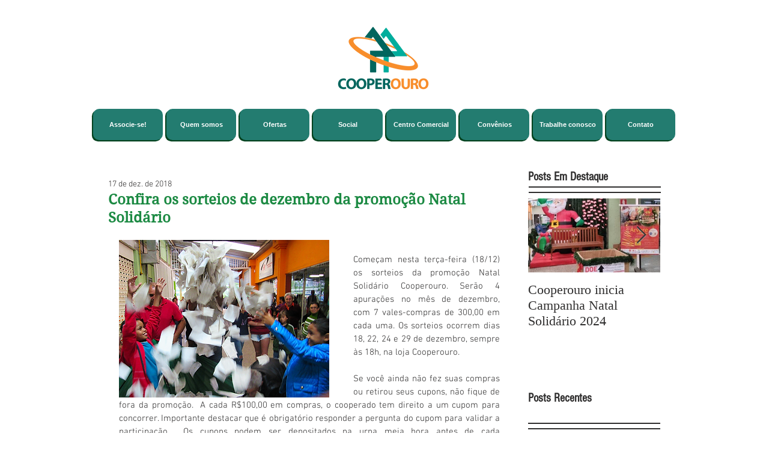

--- FILE ---
content_type: text/html; charset=utf-8
request_url: https://www.google.com/recaptcha/api2/aframe
body_size: 265
content:
<!DOCTYPE HTML><html><head><meta http-equiv="content-type" content="text/html; charset=UTF-8"></head><body><script nonce="ALrIdoOm7vMcgBSj_fTCbA">/** Anti-fraud and anti-abuse applications only. See google.com/recaptcha */ try{var clients={'sodar':'https://pagead2.googlesyndication.com/pagead/sodar?'};window.addEventListener("message",function(a){try{if(a.source===window.parent){var b=JSON.parse(a.data);var c=clients[b['id']];if(c){var d=document.createElement('img');d.src=c+b['params']+'&rc='+(localStorage.getItem("rc::a")?sessionStorage.getItem("rc::b"):"");window.document.body.appendChild(d);sessionStorage.setItem("rc::e",parseInt(sessionStorage.getItem("rc::e")||0)+1);localStorage.setItem("rc::h",'1770014129176');}}}catch(b){}});window.parent.postMessage("_grecaptcha_ready", "*");}catch(b){}</script></body></html>